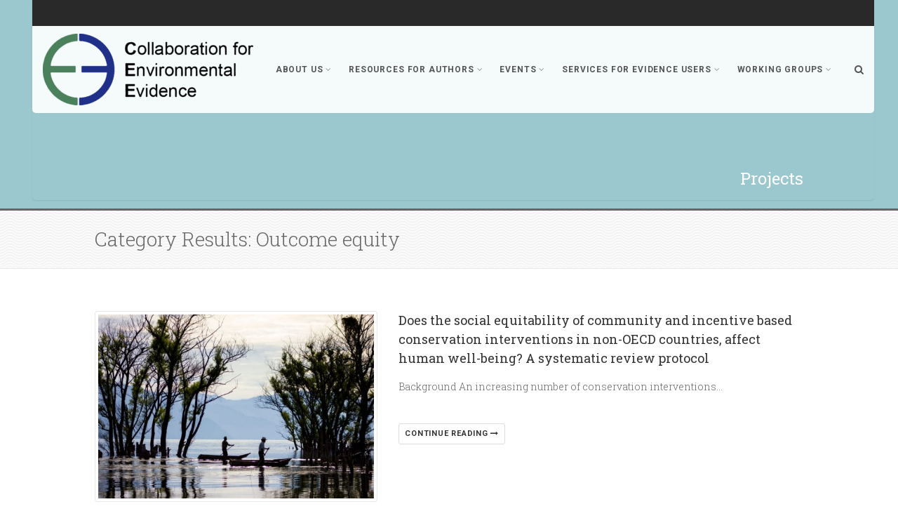

--- FILE ---
content_type: text/html; charset=UTF-8
request_url: https://environmentalevidence.org/project_keyword/outcome-equity/
body_size: 19548
content:

<!DOCTYPE html>
<!--// OPEN HTML //-->
<html lang="en-US" class="no-js">
    <head>
                <!--// SITE META //-->
        <meta charset="UTF-8">
        <!-- Mobile Specific Metas
        ================================================== -->
	            <meta name="viewport" content="width=device-width, user-scalable=no, initial-scale=1.0, minimum-scale=1.0, maximum-scale=1.0">
                <meta name="format-detection" content="telephone=no">
        <!--// PINGBACK & FAVICON //-->
        <link rel="pingback" href="https://environmentalevidence.org/xmlrpc.php" />
                	<link rel="shortcut icon" href="">        	<link rel="apple-touch-icon-precomposed" href="">        	<link rel="apple-touch-icon-precomposed" sizes="114x114" href="">        	<link rel="apple-touch-icon-precomposed" sizes="72x72" href="">        	<link rel="apple-touch-icon-precomposed" sizes="144x144" href="">                <title>Outcome equity &#8211; Environmental Evidence</title>
                        <script>
                            /* You can add more configuration options to webfontloader by previously defining the WebFontConfig with your options */
                            if ( typeof WebFontConfig === "undefined" ) {
                                WebFontConfig = new Object();
                            }
                            WebFontConfig['google'] = {families: ['Roboto+Slab:300,400', 'Roboto:400,700']};

                            (function() {
                                var wf = document.createElement( 'script' );
                                wf.src = 'https://ajax.googleapis.com/ajax/libs/webfont/1.5.3/webfont.js';
                                wf.type = 'text/javascript';
                                wf.async = 'true';
                                var s = document.getElementsByTagName( 'script' )[0];
                                s.parentNode.insertBefore( wf, s );
                            })();
                        </script>
                        <meta name='robots' content='max-image-preview:large' />
<link rel='dns-prefetch' href='//www.googletagmanager.com' />
<link rel="alternate" type="application/rss+xml" title="Environmental Evidence &raquo; Feed" href="https://environmentalevidence.org/feed/" />
<link rel="alternate" type="application/rss+xml" title="Environmental Evidence &raquo; Comments Feed" href="https://environmentalevidence.org/comments/feed/" />
<link rel="alternate" type="application/rss+xml" title="Environmental Evidence &raquo; Outcome equity Project Keyword Feed" href="https://environmentalevidence.org/project_keyword/outcome-equity/feed/" />
<style id='wp-img-auto-sizes-contain-inline-css' type='text/css'>
img:is([sizes=auto i],[sizes^="auto," i]){contain-intrinsic-size:3000px 1500px}
/*# sourceURL=wp-img-auto-sizes-contain-inline-css */
</style>
<link rel='stylesheet' id='cattopage_wud_site_style-css' href='https://environmentalevidence.org/wp-content/plugins/category-to-pages-wud/css/category-to-pages-wud.css' type='text/css' media='all' />
<style id='wp-emoji-styles-inline-css' type='text/css'>

	img.wp-smiley, img.emoji {
		display: inline !important;
		border: none !important;
		box-shadow: none !important;
		height: 1em !important;
		width: 1em !important;
		margin: 0 0.07em !important;
		vertical-align: -0.1em !important;
		background: none !important;
		padding: 0 !important;
	}
/*# sourceURL=wp-emoji-styles-inline-css */
</style>
<style id='wp-block-library-inline-css' type='text/css'>
:root{--wp-block-synced-color:#7a00df;--wp-block-synced-color--rgb:122,0,223;--wp-bound-block-color:var(--wp-block-synced-color);--wp-editor-canvas-background:#ddd;--wp-admin-theme-color:#007cba;--wp-admin-theme-color--rgb:0,124,186;--wp-admin-theme-color-darker-10:#006ba1;--wp-admin-theme-color-darker-10--rgb:0,107,160.5;--wp-admin-theme-color-darker-20:#005a87;--wp-admin-theme-color-darker-20--rgb:0,90,135;--wp-admin-border-width-focus:2px}@media (min-resolution:192dpi){:root{--wp-admin-border-width-focus:1.5px}}.wp-element-button{cursor:pointer}:root .has-very-light-gray-background-color{background-color:#eee}:root .has-very-dark-gray-background-color{background-color:#313131}:root .has-very-light-gray-color{color:#eee}:root .has-very-dark-gray-color{color:#313131}:root .has-vivid-green-cyan-to-vivid-cyan-blue-gradient-background{background:linear-gradient(135deg,#00d084,#0693e3)}:root .has-purple-crush-gradient-background{background:linear-gradient(135deg,#34e2e4,#4721fb 50%,#ab1dfe)}:root .has-hazy-dawn-gradient-background{background:linear-gradient(135deg,#faaca8,#dad0ec)}:root .has-subdued-olive-gradient-background{background:linear-gradient(135deg,#fafae1,#67a671)}:root .has-atomic-cream-gradient-background{background:linear-gradient(135deg,#fdd79a,#004a59)}:root .has-nightshade-gradient-background{background:linear-gradient(135deg,#330968,#31cdcf)}:root .has-midnight-gradient-background{background:linear-gradient(135deg,#020381,#2874fc)}:root{--wp--preset--font-size--normal:16px;--wp--preset--font-size--huge:42px}.has-regular-font-size{font-size:1em}.has-larger-font-size{font-size:2.625em}.has-normal-font-size{font-size:var(--wp--preset--font-size--normal)}.has-huge-font-size{font-size:var(--wp--preset--font-size--huge)}.has-text-align-center{text-align:center}.has-text-align-left{text-align:left}.has-text-align-right{text-align:right}.has-fit-text{white-space:nowrap!important}#end-resizable-editor-section{display:none}.aligncenter{clear:both}.items-justified-left{justify-content:flex-start}.items-justified-center{justify-content:center}.items-justified-right{justify-content:flex-end}.items-justified-space-between{justify-content:space-between}.screen-reader-text{border:0;clip-path:inset(50%);height:1px;margin:-1px;overflow:hidden;padding:0;position:absolute;width:1px;word-wrap:normal!important}.screen-reader-text:focus{background-color:#ddd;clip-path:none;color:#444;display:block;font-size:1em;height:auto;left:5px;line-height:normal;padding:15px 23px 14px;text-decoration:none;top:5px;width:auto;z-index:100000}html :where(.has-border-color){border-style:solid}html :where([style*=border-top-color]){border-top-style:solid}html :where([style*=border-right-color]){border-right-style:solid}html :where([style*=border-bottom-color]){border-bottom-style:solid}html :where([style*=border-left-color]){border-left-style:solid}html :where([style*=border-width]){border-style:solid}html :where([style*=border-top-width]){border-top-style:solid}html :where([style*=border-right-width]){border-right-style:solid}html :where([style*=border-bottom-width]){border-bottom-style:solid}html :where([style*=border-left-width]){border-left-style:solid}html :where(img[class*=wp-image-]){height:auto;max-width:100%}:where(figure){margin:0 0 1em}html :where(.is-position-sticky){--wp-admin--admin-bar--position-offset:var(--wp-admin--admin-bar--height,0px)}@media screen and (max-width:600px){html :where(.is-position-sticky){--wp-admin--admin-bar--position-offset:0px}}

/*# sourceURL=wp-block-library-inline-css */
</style><style id='global-styles-inline-css' type='text/css'>
:root{--wp--preset--aspect-ratio--square: 1;--wp--preset--aspect-ratio--4-3: 4/3;--wp--preset--aspect-ratio--3-4: 3/4;--wp--preset--aspect-ratio--3-2: 3/2;--wp--preset--aspect-ratio--2-3: 2/3;--wp--preset--aspect-ratio--16-9: 16/9;--wp--preset--aspect-ratio--9-16: 9/16;--wp--preset--color--black: #000000;--wp--preset--color--cyan-bluish-gray: #abb8c3;--wp--preset--color--white: #ffffff;--wp--preset--color--pale-pink: #f78da7;--wp--preset--color--vivid-red: #cf2e2e;--wp--preset--color--luminous-vivid-orange: #ff6900;--wp--preset--color--luminous-vivid-amber: #fcb900;--wp--preset--color--light-green-cyan: #7bdcb5;--wp--preset--color--vivid-green-cyan: #00d084;--wp--preset--color--pale-cyan-blue: #8ed1fc;--wp--preset--color--vivid-cyan-blue: #0693e3;--wp--preset--color--vivid-purple: #9b51e0;--wp--preset--gradient--vivid-cyan-blue-to-vivid-purple: linear-gradient(135deg,rgb(6,147,227) 0%,rgb(155,81,224) 100%);--wp--preset--gradient--light-green-cyan-to-vivid-green-cyan: linear-gradient(135deg,rgb(122,220,180) 0%,rgb(0,208,130) 100%);--wp--preset--gradient--luminous-vivid-amber-to-luminous-vivid-orange: linear-gradient(135deg,rgb(252,185,0) 0%,rgb(255,105,0) 100%);--wp--preset--gradient--luminous-vivid-orange-to-vivid-red: linear-gradient(135deg,rgb(255,105,0) 0%,rgb(207,46,46) 100%);--wp--preset--gradient--very-light-gray-to-cyan-bluish-gray: linear-gradient(135deg,rgb(238,238,238) 0%,rgb(169,184,195) 100%);--wp--preset--gradient--cool-to-warm-spectrum: linear-gradient(135deg,rgb(74,234,220) 0%,rgb(151,120,209) 20%,rgb(207,42,186) 40%,rgb(238,44,130) 60%,rgb(251,105,98) 80%,rgb(254,248,76) 100%);--wp--preset--gradient--blush-light-purple: linear-gradient(135deg,rgb(255,206,236) 0%,rgb(152,150,240) 100%);--wp--preset--gradient--blush-bordeaux: linear-gradient(135deg,rgb(254,205,165) 0%,rgb(254,45,45) 50%,rgb(107,0,62) 100%);--wp--preset--gradient--luminous-dusk: linear-gradient(135deg,rgb(255,203,112) 0%,rgb(199,81,192) 50%,rgb(65,88,208) 100%);--wp--preset--gradient--pale-ocean: linear-gradient(135deg,rgb(255,245,203) 0%,rgb(182,227,212) 50%,rgb(51,167,181) 100%);--wp--preset--gradient--electric-grass: linear-gradient(135deg,rgb(202,248,128) 0%,rgb(113,206,126) 100%);--wp--preset--gradient--midnight: linear-gradient(135deg,rgb(2,3,129) 0%,rgb(40,116,252) 100%);--wp--preset--font-size--small: 13px;--wp--preset--font-size--medium: 20px;--wp--preset--font-size--large: 36px;--wp--preset--font-size--x-large: 42px;--wp--preset--spacing--20: 0.44rem;--wp--preset--spacing--30: 0.67rem;--wp--preset--spacing--40: 1rem;--wp--preset--spacing--50: 1.5rem;--wp--preset--spacing--60: 2.25rem;--wp--preset--spacing--70: 3.38rem;--wp--preset--spacing--80: 5.06rem;--wp--preset--shadow--natural: 6px 6px 9px rgba(0, 0, 0, 0.2);--wp--preset--shadow--deep: 12px 12px 50px rgba(0, 0, 0, 0.4);--wp--preset--shadow--sharp: 6px 6px 0px rgba(0, 0, 0, 0.2);--wp--preset--shadow--outlined: 6px 6px 0px -3px rgb(255, 255, 255), 6px 6px rgb(0, 0, 0);--wp--preset--shadow--crisp: 6px 6px 0px rgb(0, 0, 0);}:where(.is-layout-flex){gap: 0.5em;}:where(.is-layout-grid){gap: 0.5em;}body .is-layout-flex{display: flex;}.is-layout-flex{flex-wrap: wrap;align-items: center;}.is-layout-flex > :is(*, div){margin: 0;}body .is-layout-grid{display: grid;}.is-layout-grid > :is(*, div){margin: 0;}:where(.wp-block-columns.is-layout-flex){gap: 2em;}:where(.wp-block-columns.is-layout-grid){gap: 2em;}:where(.wp-block-post-template.is-layout-flex){gap: 1.25em;}:where(.wp-block-post-template.is-layout-grid){gap: 1.25em;}.has-black-color{color: var(--wp--preset--color--black) !important;}.has-cyan-bluish-gray-color{color: var(--wp--preset--color--cyan-bluish-gray) !important;}.has-white-color{color: var(--wp--preset--color--white) !important;}.has-pale-pink-color{color: var(--wp--preset--color--pale-pink) !important;}.has-vivid-red-color{color: var(--wp--preset--color--vivid-red) !important;}.has-luminous-vivid-orange-color{color: var(--wp--preset--color--luminous-vivid-orange) !important;}.has-luminous-vivid-amber-color{color: var(--wp--preset--color--luminous-vivid-amber) !important;}.has-light-green-cyan-color{color: var(--wp--preset--color--light-green-cyan) !important;}.has-vivid-green-cyan-color{color: var(--wp--preset--color--vivid-green-cyan) !important;}.has-pale-cyan-blue-color{color: var(--wp--preset--color--pale-cyan-blue) !important;}.has-vivid-cyan-blue-color{color: var(--wp--preset--color--vivid-cyan-blue) !important;}.has-vivid-purple-color{color: var(--wp--preset--color--vivid-purple) !important;}.has-black-background-color{background-color: var(--wp--preset--color--black) !important;}.has-cyan-bluish-gray-background-color{background-color: var(--wp--preset--color--cyan-bluish-gray) !important;}.has-white-background-color{background-color: var(--wp--preset--color--white) !important;}.has-pale-pink-background-color{background-color: var(--wp--preset--color--pale-pink) !important;}.has-vivid-red-background-color{background-color: var(--wp--preset--color--vivid-red) !important;}.has-luminous-vivid-orange-background-color{background-color: var(--wp--preset--color--luminous-vivid-orange) !important;}.has-luminous-vivid-amber-background-color{background-color: var(--wp--preset--color--luminous-vivid-amber) !important;}.has-light-green-cyan-background-color{background-color: var(--wp--preset--color--light-green-cyan) !important;}.has-vivid-green-cyan-background-color{background-color: var(--wp--preset--color--vivid-green-cyan) !important;}.has-pale-cyan-blue-background-color{background-color: var(--wp--preset--color--pale-cyan-blue) !important;}.has-vivid-cyan-blue-background-color{background-color: var(--wp--preset--color--vivid-cyan-blue) !important;}.has-vivid-purple-background-color{background-color: var(--wp--preset--color--vivid-purple) !important;}.has-black-border-color{border-color: var(--wp--preset--color--black) !important;}.has-cyan-bluish-gray-border-color{border-color: var(--wp--preset--color--cyan-bluish-gray) !important;}.has-white-border-color{border-color: var(--wp--preset--color--white) !important;}.has-pale-pink-border-color{border-color: var(--wp--preset--color--pale-pink) !important;}.has-vivid-red-border-color{border-color: var(--wp--preset--color--vivid-red) !important;}.has-luminous-vivid-orange-border-color{border-color: var(--wp--preset--color--luminous-vivid-orange) !important;}.has-luminous-vivid-amber-border-color{border-color: var(--wp--preset--color--luminous-vivid-amber) !important;}.has-light-green-cyan-border-color{border-color: var(--wp--preset--color--light-green-cyan) !important;}.has-vivid-green-cyan-border-color{border-color: var(--wp--preset--color--vivid-green-cyan) !important;}.has-pale-cyan-blue-border-color{border-color: var(--wp--preset--color--pale-cyan-blue) !important;}.has-vivid-cyan-blue-border-color{border-color: var(--wp--preset--color--vivid-cyan-blue) !important;}.has-vivid-purple-border-color{border-color: var(--wp--preset--color--vivid-purple) !important;}.has-vivid-cyan-blue-to-vivid-purple-gradient-background{background: var(--wp--preset--gradient--vivid-cyan-blue-to-vivid-purple) !important;}.has-light-green-cyan-to-vivid-green-cyan-gradient-background{background: var(--wp--preset--gradient--light-green-cyan-to-vivid-green-cyan) !important;}.has-luminous-vivid-amber-to-luminous-vivid-orange-gradient-background{background: var(--wp--preset--gradient--luminous-vivid-amber-to-luminous-vivid-orange) !important;}.has-luminous-vivid-orange-to-vivid-red-gradient-background{background: var(--wp--preset--gradient--luminous-vivid-orange-to-vivid-red) !important;}.has-very-light-gray-to-cyan-bluish-gray-gradient-background{background: var(--wp--preset--gradient--very-light-gray-to-cyan-bluish-gray) !important;}.has-cool-to-warm-spectrum-gradient-background{background: var(--wp--preset--gradient--cool-to-warm-spectrum) !important;}.has-blush-light-purple-gradient-background{background: var(--wp--preset--gradient--blush-light-purple) !important;}.has-blush-bordeaux-gradient-background{background: var(--wp--preset--gradient--blush-bordeaux) !important;}.has-luminous-dusk-gradient-background{background: var(--wp--preset--gradient--luminous-dusk) !important;}.has-pale-ocean-gradient-background{background: var(--wp--preset--gradient--pale-ocean) !important;}.has-electric-grass-gradient-background{background: var(--wp--preset--gradient--electric-grass) !important;}.has-midnight-gradient-background{background: var(--wp--preset--gradient--midnight) !important;}.has-small-font-size{font-size: var(--wp--preset--font-size--small) !important;}.has-medium-font-size{font-size: var(--wp--preset--font-size--medium) !important;}.has-large-font-size{font-size: var(--wp--preset--font-size--large) !important;}.has-x-large-font-size{font-size: var(--wp--preset--font-size--x-large) !important;}
/*# sourceURL=global-styles-inline-css */
</style>

<style id='classic-theme-styles-inline-css' type='text/css'>
/*! This file is auto-generated */
.wp-block-button__link{color:#fff;background-color:#32373c;border-radius:9999px;box-shadow:none;text-decoration:none;padding:calc(.667em + 2px) calc(1.333em + 2px);font-size:1.125em}.wp-block-file__button{background:#32373c;color:#fff;text-decoration:none}
/*# sourceURL=/wp-includes/css/classic-themes.min.css */
</style>
<link rel='stylesheet' id='contact-form-7-css' href='https://environmentalevidence.org/wp-content/plugins/contact-form-7/includes/css/styles.css?ver=6.1' type='text/css' media='all' />
<link rel='stylesheet' id='kotwSetup-front-css' href='https://environmentalevidence.org/wp-content/plugins/kotw-setup/front/sass/front.css?ver=1769030823' type='text/css' media='all' />
<link rel='stylesheet' id='rs-plugin-settings-css' href='https://environmentalevidence.org/wp-content/plugins/revslider/public/assets/css/rs6.css?ver=6.1.5' type='text/css' media='all' />
<style id='rs-plugin-settings-inline-css' type='text/css'>
#rs-demo-id {}
/*# sourceURL=rs-plugin-settings-inline-css */
</style>
<link rel='stylesheet' id='sow-social-media-buttons-atom-b8eedfcba71c-css' href='https://environmentalevidence.org/wp-content/uploads/siteorigin-widgets/sow-social-media-buttons-atom-b8eedfcba71c.css?ver=bf123728aeaf3f3de795de3f552d1eb7' type='text/css' media='all' />
<link rel='stylesheet' id='wp-pagenavi-css' href='https://environmentalevidence.org/wp-content/plugins/wp-pagenavi/pagenavi-css.css?ver=2.70' type='text/css' media='all' />
<link rel='stylesheet' id='tablepress-default-css' href='https://environmentalevidence.org/wp-content/plugins/tablepress/css/build/default.css?ver=3.2.1' type='text/css' media='all' />
<link rel='stylesheet' id='imic_bootstrap-css' href='https://environmentalevidence.org/wp-content/themes/Gaea/assets/css/bootstrap.css?ver=2.7' type='text/css' media='all' />
<link rel='stylesheet' id='imic_bootstrap_theme-css' href='https://environmentalevidence.org/wp-content/themes/Gaea/assets/css/bootstrap-theme.css?ver=2.7' type='text/css' media='all' />
<link rel='stylesheet' id='imic_animations-css' href='https://environmentalevidence.org/wp-content/themes/Gaea/assets/css/animations.css?ver=2.7' type='text/css' media='all' />
<link rel='stylesheet' id='imic_fontawesome-css' href='https://environmentalevidence.org/wp-content/themes/Gaea/assets/css/font-awesome.min.css?ver=2.7' type='text/css' media='all' />
<link rel='stylesheet' id='imic_main-css' href='https://environmentalevidence.org/wp-content/themes/Gaea/style.css?ver=2.7' type='text/css' media='all' />
<link rel='stylesheet' id='imic_prettyPhoto-css' href='https://environmentalevidence.org/wp-content/themes/Gaea/assets/vendor/prettyphoto/css/prettyPhoto.css?ver=2.7' type='text/css' media='all' />
<link rel='stylesheet' id='imic_magnific_popup-css' href='https://environmentalevidence.org/wp-content/themes/Gaea/assets/vendor/magnific-popup/magnific-popup.css?ver=2.7' type='text/css' media='all' />
<link rel='stylesheet' id='imic_colors-css' href='https://environmentalevidence.org/wp-content/themes/Gaea/assets/colors/color1.css?ver=2.7' type='text/css' media='all' />
<script type="text/javascript" src="https://environmentalevidence.org/wp-includes/js/jquery/jquery.js" id="jquery-js"></script>
<script type="text/javascript" id="ajax-login-script-js-extra">
/* <![CDATA[ */
var ajax_login_object = {"ajaxurl":"https://environmentalevidence.org/wp-admin/admin-ajax.php","loadingmessage":"Sending user info, please wait..."};
//# sourceURL=ajax-login-script-js-extra
/* ]]> */
</script>
<script type="text/javascript" src="https://environmentalevidence.org/wp-content/themes/Gaea/assets/js/ajax-login-script.js?ver=bf123728aeaf3f3de795de3f552d1eb7" id="ajax-login-script-js"></script>
<script type="text/javascript" src="https://environmentalevidence.org/wp-content/plugins/revslider/public/assets/js/revolution.tools.min.js?ver=6.0" id="tp-tools-js"></script>
<script type="text/javascript" src="https://environmentalevidence.org/wp-content/plugins/revslider/public/assets/js/rs6.min.js?ver=6.1.5" id="revmin-js"></script>
<script type="text/javascript" src="https://environmentalevidence.org/wp-content/themes/Gaea/assets/vendor/fullcalendar/lib/moment.min.js?ver=2.7" id="imic_calender_updated-js"></script>
<script type="text/javascript" src="https://environmentalevidence.org/wp-content/themes/Gaea/assets/js/modernizr.js?ver=2.7" id="imic_jquery_modernizr-js"></script>

<!-- Google tag (gtag.js) snippet added by Site Kit -->
<!-- Google Analytics snippet added by Site Kit -->
<script type="text/javascript" src="https://www.googletagmanager.com/gtag/js?id=GT-5DC8XL5X" id="google_gtagjs-js" async></script>
<script type="text/javascript" id="google_gtagjs-js-after">
/* <![CDATA[ */
window.dataLayer = window.dataLayer || [];function gtag(){dataLayer.push(arguments);}
gtag("set","linker",{"domains":["environmentalevidence.org"]});
gtag("js", new Date());
gtag("set", "developer_id.dZTNiMT", true);
gtag("config", "GT-5DC8XL5X");
 window._googlesitekit = window._googlesitekit || {}; window._googlesitekit.throttledEvents = []; window._googlesitekit.gtagEvent = (name, data) => { var key = JSON.stringify( { name, data } ); if ( !! window._googlesitekit.throttledEvents[ key ] ) { return; } window._googlesitekit.throttledEvents[ key ] = true; setTimeout( () => { delete window._googlesitekit.throttledEvents[ key ]; }, 5 ); gtag( "event", name, { ...data, event_source: "site-kit" } ); }; 
//# sourceURL=google_gtagjs-js-after
/* ]]> */
</script>
<link rel="https://api.w.org/" href="https://environmentalevidence.org/wp-json/" /><link rel="EditURI" type="application/rsd+xml" title="RSD" href="https://environmentalevidence.org/xmlrpc.php?rsd" />
<meta name="generator" content="Site Kit by Google 1.158.0" /><style type="text/css">
.header-v1 h1.logo img, .header-v1 h1.logo a, .header-v2 h1.logo img, .header-v2 h1.logo a{height:102px;}
		.header-v1 .lower-header.sticky-header, .header-v2 .lower-header.sticky-header{height:60px;}
		.header-v1 .lower-header.sticky-header h1.logo img, .header-v1 .lower-header.sticky-header h1.logo a, .header-v2 .lower-header.sticky-header h1.logo img, .header-v2 .lower-header.sticky-header h1.logo a{height:38px;}
		.header-v1 .main-navigation > ul > li > a, .header-v2 .main-navigation > ul > li > a, #menu-toggle{line-height:124px;}
		.header-v1 .sticky-header .main-navigation > ul > li > a, .header-v2 .sticky-header .main-navigation > ul > li > a, .header-v1 .sticky-header #menu-toggle{line-height:60px;}
		.header-v1 .search-module-opened, .header-v1 .cart-module-opened, .header-v2 .search-module-opened, .header-v2 .cart-module-opened{top:124px;}
		.header-v1 .sticky-header .search-module-opened, .header-v1 .sticky-header .cart-module-opened, .header-v2 .sticky-header .search-module-opened, .header-v2 .sticky-header .cart-module-opened{top:60px;}
		.header-v1 .search-module-trigger, .header-v1 .cart-module-trigger, .header-v2 .search-module-trigger, .header-v2 .cart-module-trigger{line-height:124px;}
		.header-v1 .sticky-header .search-module-trigger, .header-v1 .sticky-header .cart-module-trigger, .header-v2 .sticky-header .search-module-trigger, .header-v2 .sticky-header .cart-module-trigger{line-height:60px;}
		.header-v1 .main-navigation > ul > li ul, .header-v2 .main-navigation > ul > li ul{top:124px;}
		.header-v1 .sticky-header .main-navigation > ul > li ul, .header-v2 .sticky-header .main-navigation > ul > li ul{top:60px;}
		@media only screen and (max-width: 992px) {.main-navigation{top:124px;}}
		
		@media (min-width:1200px){.container{width:1040px}}body.boxed .body{max-width:1080px;}@media (min-width: 1200px) {body.boxed .body .site-header, body.boxed .body .main-menu-wrapper, body.boxed .is-sticky .full-width-menu{width:1080px;}}.site-header{width:1080px;margin-left:-540px;}.content{min-height:400px}.main-navigation > ul > li ul{border-radius:0 0 4px 4px;}.main-navigation > ul > li > ul li ul{border-radius:4px;}.top-header, .counter{height:37px;}.top-header a, .top-menu li a, .upcoming-event-bar, .upcoming-event-bar h4{line-height:37px;}.top-header .social-links li, .header-v3 .lower-header .social-links li{font-size:18px;}@media only screen and (max-width: 992px) and (min-width: 767px) {.header-v1 .lower-header, .header-v2 .lower-header{position:absolute!important;}.full-width-menu{position:relative!important;}}@media only screen and (max-width: 767px) {.header-v1 .lower-header, .header-v2 .lower-header{position:absolute!important;}.full-width-menu{position:relative!important;}}.site-header, .lower-header{border-radius:0 0 5px 5px;}
.full-width-menu .main-navigation > ul > li ul:before, .full-width-menu .main-navigation > ul > li.megamenu > ul:before{border-bottom-color:#ffffff;}
.full-width-menu .main-navigation > ul > li ul li ul:before{border-right-color:#ffffff;}
@media only screen and (max-width: 992px) {.main-navigation > ul > li > a, .main-navigation > ul > li > ul li > a{border-bottom:0px solid ;}}
@media only screen and (max-width: 992px) {.full-width-menu .main-navigation > ul > li > a, .full-width-menu .main-navigation > ul > li > ul li > a{border-bottom:0px solid ;}}
@media only screen and (max-width: 992px) {.main-navigation > ul > li > a, .main-navigation > ul > li > ul li > a{padding-top:10px!important;}}
@media only screen and (max-width: 992px) {.main-navigation > ul > li > a, .main-navigation > ul > li > ul li > a{padding-right:20px!important;}}
@media only screen and (max-width: 992px) {.main-navigation > ul > li > a, .main-navigation > ul > li > ul li > a{padding-bottom:10px!important;}}
@media only screen and (max-width: 992px) {.main-navigation > ul > li > a, .main-navigation > ul > li > ul li > a{padding-left:20px!important;}}
@media only screen and (max-width: 992px) {.main-navigation > ul > li > a, .main-navigation > ul > li > ul li > a, .main-navigation .megamenu-container .megamenu-sub-title{text-align:left!important;}}
/*========== User Custom CSS Styles ==========*/
.container.for-navi {
	width: 1200px;
}

.site-header {
    width: 1200px;
    margin-left: -594px;
    margin-right: auto;
}

table {
    border : 1px solid;
}
td {
    border : 1px solid;
    padding:5px;
}
.header-v1 h1.logo img, .header-v1 h1.logo a, .header-v2 h1.logo img, .header-v2 h1.logo a {
    height: auto;
}
.header-v1 .lower-header.sticky-header h1.logo img, .header-v1 .lower-header.sticky-header h1.logo a, .header-v2 .lower-header.sticky-header h1.logo img, .header-v2 .lower-header.sticky-header h1.logo a {
    height: 38px;
    width: auto;
}

@media only screen and (max-width: 992px) {
    .site-header .lower-header .container.for-navi .main-navigation{
        display: none;
    }
     .site-header .lower-header .container.for-navi #menu-toggle{
        float: none;
        position: relative;
        left: 10%;
    } 
    
    .logged-in.admin-bar .site-header{
		top: 0 !important;
		position: relative;
	}
}

@media only screen and (max-width: 786px) {
    rs-module-wrap {
        height: 300px !important;
    }
    rs-module {
        height: 100% !important;
    }
}

.page-id-6932 #undefined-sticky-wrapper{
    
height:0px !important;
    
}</style>
<style type="text/css">.recentcomments a{display:inline !important;padding:0 !important;margin:0 !important;}</style><meta name="generator" content="Powered by Slider Revolution 6.1.5 - responsive, Mobile-Friendly Slider Plugin for WordPress with comfortable drag and drop interface." />
<script type="text/javascript">function setREVStartSize(t){try{var h,e=document.getElementById(t.c).parentNode.offsetWidth;if(e=0===e||isNaN(e)?window.innerWidth:e,t.tabw=void 0===t.tabw?0:parseInt(t.tabw),t.thumbw=void 0===t.thumbw?0:parseInt(t.thumbw),t.tabh=void 0===t.tabh?0:parseInt(t.tabh),t.thumbh=void 0===t.thumbh?0:parseInt(t.thumbh),t.tabhide=void 0===t.tabhide?0:parseInt(t.tabhide),t.thumbhide=void 0===t.thumbhide?0:parseInt(t.thumbhide),t.mh=void 0===t.mh||""==t.mh||"auto"===t.mh?0:parseInt(t.mh,0),"fullscreen"===t.layout||"fullscreen"===t.l)h=Math.max(t.mh,window.innerHeight);else{for(var i in t.gw=Array.isArray(t.gw)?t.gw:[t.gw],t.rl)void 0!==t.gw[i]&&0!==t.gw[i]||(t.gw[i]=t.gw[i-1]);for(var i in t.gh=void 0===t.el||""===t.el||Array.isArray(t.el)&&0==t.el.length?t.gh:t.el,t.gh=Array.isArray(t.gh)?t.gh:[t.gh],t.rl)void 0!==t.gh[i]&&0!==t.gh[i]||(t.gh[i]=t.gh[i-1]);var r,a=new Array(t.rl.length),n=0;for(var i in t.tabw=t.tabhide>=e?0:t.tabw,t.thumbw=t.thumbhide>=e?0:t.thumbw,t.tabh=t.tabhide>=e?0:t.tabh,t.thumbh=t.thumbhide>=e?0:t.thumbh,t.rl)a[i]=t.rl[i]<window.innerWidth?0:t.rl[i];for(var i in r=a[0],a)r>a[i]&&0<a[i]&&(r=a[i],n=i);var d=e>t.gw[n]+t.tabw+t.thumbw?1:(e-(t.tabw+t.thumbw))/t.gw[n];h=t.gh[n]*d+(t.tabh+t.thumbh)}void 0===window.rs_init_css&&(window.rs_init_css=document.head.appendChild(document.createElement("style"))),document.getElementById(t.c).height=h,window.rs_init_css.innerHTML+="#"+t.c+"_wrapper { height: "+h+"px }"}catch(t){console.log("Failure at Presize of Slider:"+t)}};</script>
		<style type="text/css" id="wp-custom-css">
			html, body {
  height: 100%;
  overflow-x: hidden;
}
.container.for-navi {
	width: 1200px;
}

.site-header {
    width: 1200px;
    margin-left: -594px;
    margin-right: auto;
}

.breadcrumb {
	display: none !important;
}
.upcoming-events .event-excerpt, .widget_team_project>ul>li .people-info, .widget_gaea_team_project>ul>li .people-info {
	min-height: 20px;
}

.top-header-left {
	display:none;
}

.upcoming-events .event-excerpt, .widget_team_project>ul>li .people-info, .widget_gaea_team_project>ul>li .people-info {
	padding: 0;
}
.sidebar .widget li, .site-footer .widget li, .widget_custom_category ul li, .widget_gaea_custom_category ul li {
	padding: 0;
}



@media(max-width:768px){
.main-navigation > ul > li > ul li > a{
    color:#555 !important;
}
	
	#customsearchsubmit{
		margin-top:10px;
	}
	
	.card-columns{
		column-count:2;
	}
	.card-columns img{
		height: 120px;
    width: 100%;
	}
	
	/* Safari */
@media not all and (min-resolution:.001dpcm)
{ @supports (-webkit-appearance:none) {

   .hero-slider{
		margin-top:126px;
	}
	}
	.site-header .lower-header .container.for-navi #menu-toggle{
		    float: right !important;
    left: -5% !important;
	}
	.container.for-navi{
		width:auto !important;
	}
	}
}

.page-header{
		height:300px !important;
	}
	.page-header h2{
				padding-top:235px !important;
	}
@media(max-width:320px){
	.card .continue-reading-link{
	    margin-left: -14px;
	font-size:9px;
}
	}

rs-layer{
	line-height:45px !important
		;
}

@media(max-width:768px){
	.rev-btn{
	    margin-top: 15px !important;
    font-size: 10px !important;
    padding: 10px !important;
    margin-left: 21px !important;
}
	.zeus.tparrows{
	display:none !important;
	}
	rs-mask-wrap{
		top:-10px !important;
	}
}
@media(max-width:768px){
	#rev_slider_4_1_wrapper .metis .tp-bullet-title{
		font-size:11px !important;
		padding:0px 10px !important;
	}
	.container.for-navi .search-module{
		display:none !important;
	}
}
.page-header .col-md-6.col-sm-6.col-xs-12{
	width:70%;
	float:right;
}

.page-id-1093 #tag_cloud-2, .page-id-171 #tag_cloud-2, .page-id-169 #tag_cloud-2, .page-id-3492 #tag_cloud-2, .page-id-129 #tag_cloud-2{
	display:none;
}

.single-project .right-sidebar{
	display:flex;
	flex-direction:column-reverse;
}

.widget.sidebar-widget.widget_document_links{
	margin-bottom:40px !important;
}
.review_year{
	font-weight: 500;
    color: black;
    font-size: 15px;
}

/* 
.grid:after {
  content: '';
  display: block;
  clear: both;
}

.grid-item {
  width: 160px;
  height: 120px;
  float: left;
  background: #00997B;
  border: 1px solid #333;
  border-color: hsla(0, 0%, 0%, 0.5);
  border-radius: 5px;
  margin-bottom: 20px;
}

.projects_grid_completed_reviews .col-sm-4{
	    width: 32.33333333% !important;
    margin-bottom: 30px;
    box-shadow: 0 0 2px 0 rgb(0 0 0 / 20%);
	padding:0px;
}
.projects_grid_completed_reviews .col-sm-4 .card-body{
padding:15px !important;
}
.projects_grid_completed_reviews .col-sm-4 .card-img-top{
width:90%;
	
} */



.masonry {
 display: grid;
  grid-gap: 2em;
  grid-template-columns: repeat( auto-fill, minmax( 200px, auto ) );
  grid-auto-rows: auto;
}
.masonry .grid {
  display: inline-block;
  margin-bottom: 16px;
  position: relative;
}
.masonry .grid:before {
  border-radius: 5px;
  content: "";
  position: absolute;
  top: 0;
  right: 0;
  bottom: 0;
  left: 0;
}

.masonry .grid{
    box-shadow: 0 0 2px 0 rgb(0 0 0 / 20%);
    margin-bottom: 1.25rem;
}
.masonry .grid .card-body{
	padding:15px;
}


.mt-auto {
  margin-top: auto;
}

#panel-6923-1-0-0 .wp-caption{
	margin:0px auto !important;
}

.page-template-default.page.page-id-6932 .main .container{
	width:100%;
}
.page-template-default.page.page-id-6932 #about_ceesat_criteria{
	width:50%;
	margin:0px auto;
}
.tagcloud a{
	font-size:10.24pt !important;
}
.page-id-6911 .share-bar{
	position:absolute;
	bottom:-130%;
}

.publication-year-reviews{
    font-weight: 600;
    color: black;	
}
.review_id_review{
	font-size: 16px;
    color: black;
    font-weight: 500;
}		</style>
		<style type="text/css" title="dynamic-css" class="options-output">.content{background-color:#ffffff;}.content{padding-top:50px;padding-bottom:50px;}.lower-header{background-color:rgba(255,255,255,0.9);}.is-sticky .lower-header{background-color:rgba(255,255,255,0.9);}.top-header{background-color:#292929;}.top-header-left, .top-custom-text, .upcoming-event-bar h4,.timer-col #days, .timer-col #hours, .timer-col #minutes, .timer-col #seconds{opacity: 1;visibility: visible;-webkit-transition: opacity 0.24s ease-in-out;-moz-transition: opacity 0.24s ease-in-out;transition: opacity 0.24s ease-in-out;}.wf-loading .top-header-left, .top-custom-text, .upcoming-event-bar h4,.timer-col #days, .timer-col #hours, .timer-col #minutes, .timer-col #seconds,{opacity: 0;}.ie.wf-loading .top-header-left, .top-custom-text, .upcoming-event-bar h4,.timer-col #days, .timer-col #hours, .timer-col #minutes, .timer-col #seconds,{visibility: hidden;}.counter .timer-col, .upcoming-event-bar h4{border-right:1px solid #3D474C;}.page-header{border-bottom:3px solid ;}.page-header h2{opacity: 1;visibility: visible;-webkit-transition: opacity 0.24s ease-in-out;-moz-transition: opacity 0.24s ease-in-out;transition: opacity 0.24s ease-in-out;}.wf-loading .page-header h2,{opacity: 0;}.ie.wf-loading .page-header h2,{visibility: hidden;}.main-navigation > ul > li > ul li > a{border-bottom:0px solid ;}.main-navigation > ul > li > ul li > a{padding-top:10px;padding-right:20px;padding-bottom:10px;padding-left:20px;}.main-navigation .megamenu-container{padding-top:25px;padding-right:25px;padding-bottom:25px;padding-left:25px;}.main-navigation .megamenu-container .megamenu-sub-title{opacity: 1;visibility: visible;-webkit-transition: opacity 0.24s ease-in-out;-moz-transition: opacity 0.24s ease-in-out;transition: opacity 0.24s ease-in-out;}.wf-loading .main-navigation .megamenu-container .megamenu-sub-title,{opacity: 0;}.ie.wf-loading .main-navigation .megamenu-container .megamenu-sub-title,{visibility: hidden;}.main-navigation .megamenu-container .megamenu-sub-title{border-bottom:0px solid ;}.main-navigation .megamenu-container{text-transform:none;font-weight:400;font-style:normal;opacity: 1;visibility: visible;-webkit-transition: opacity 0.24s ease-in-out;-moz-transition: opacity 0.24s ease-in-out;transition: opacity 0.24s ease-in-out;}.wf-loading .main-navigation .megamenu-container,{opacity: 0;}.ie.wf-loading .main-navigation .megamenu-container,{visibility: hidden;}#menu-toggle{color:#555555;font-size:20px;opacity: 1;visibility: visible;-webkit-transition: opacity 0.24s ease-in-out;-moz-transition: opacity 0.24s ease-in-out;transition: opacity 0.24s ease-in-out;}.wf-loading #menu-toggle,{opacity: 0;}.ie.wf-loading #menu-toggle,{visibility: hidden;}.secondary-bar{padding-top:20px;padding-bottom:20px;}.secondary-bar span.big{opacity: 1;visibility: visible;-webkit-transition: opacity 0.24s ease-in-out;-moz-transition: opacity 0.24s ease-in-out;transition: opacity 0.24s ease-in-out;}.wf-loading .secondary-bar span.big,{opacity: 0;}.ie.wf-loading .secondary-bar span.big,{visibility: hidden;}.site-top-footer{padding-top:40px;padding-bottom:40px;}.site-top-footer{border-top:0px solid ;}.footer-widget .widgettitle{opacity: 1;visibility: visible;-webkit-transition: opacity 0.24s ease-in-out;-moz-transition: opacity 0.24s ease-in-out;transition: opacity 0.24s ease-in-out;}.wf-loading .footer-widget .widgettitle,{opacity: 0;}.ie.wf-loading .footer-widget .widgettitle,{visibility: hidden;}.site-top-footer{opacity: 1;visibility: visible;-webkit-transition: opacity 0.24s ease-in-out;-moz-transition: opacity 0.24s ease-in-out;transition: opacity 0.24s ease-in-out;}.wf-loading .site-top-footer,{opacity: 0;}.ie.wf-loading .site-top-footer,{visibility: hidden;}.site-bottom-footer{padding-top:20px;padding-bottom:20px;}.site-bottom-footer{border-top:0px solid ;}.site-bottom-footer{opacity: 1;visibility: visible;-webkit-transition: opacity 0.24s ease-in-out;-moz-transition: opacity 0.24s ease-in-out;transition: opacity 0.24s ease-in-out;}.wf-loading .site-bottom-footer,{opacity: 0;}.ie.wf-loading .site-bottom-footer,{visibility: hidden;}.share-buttons .share-title{line-height:30px;opacity: 1;visibility: visible;-webkit-transition: opacity 0.24s ease-in-out;-moz-transition: opacity 0.24s ease-in-out;transition: opacity 0.24s ease-in-out;}.wf-loading .share-buttons .share-title,{opacity: 0;}.ie.wf-loading .share-buttons .share-title,{visibility: hidden;}.share-buttons > li > a{height:28px;width:28px;}.share-buttons > li > a{line-height:28px;font-size:14px;opacity: 1;visibility: visible;-webkit-transition: opacity 0.24s ease-in-out;-moz-transition: opacity 0.24s ease-in-out;transition: opacity 0.24s ease-in-out;}.wf-loading .share-buttons > li > a,{opacity: 0;}.ie.wf-loading .share-buttons > li > a,{visibility: hidden;}body{font-family:"Roboto Slab";font-weight:300;font-style:normal;opacity: 1;visibility: visible;-webkit-transition: opacity 0.24s ease-in-out;-moz-transition: opacity 0.24s ease-in-out;transition: opacity 0.24s ease-in-out;}.wf-loading body,{opacity: 0;}.ie.wf-loading body,{visibility: hidden;}h1, h2, h3, h4, h5, h6, .fact{font-family:"Roboto Slab";font-weight:400;font-style:normal;opacity: 1;visibility: visible;-webkit-transition: opacity 0.24s ease-in-out;-moz-transition: opacity 0.24s ease-in-out;transition: opacity 0.24s ease-in-out;}.wf-loading h1, h2, h3, h4, h5, h6, .fact,{opacity: 0;}.ie.wf-loading h1, h2, h3, h4, h5, h6, .fact,{visibility: hidden;}h2 small, p.lead, .event-ticket .event-location, .label, .titleb, .meta-data, .basic-link, .cart-module-items, .upcoming-events .event-date, .upcoming-events-footer a, .project-overlay, .page-header .breadcrumb, .single-event-info .day, .single-event-info .time, .projects-grid .project-cat, .gallery-grid .gallery-cat, .widget_twitter_feeds li span.date, .number-block, .tp-caption .h1, .tp-caption .h2, .tp-caption .h4{font-family:Roboto;font-weight:400;font-style:normal;opacity: 1;visibility: visible;-webkit-transition: opacity 0.24s ease-in-out;-moz-transition: opacity 0.24s ease-in-out;transition: opacity 0.24s ease-in-out;}.wf-loading h2 small, p.lead, .event-ticket .event-location, .label, .titleb, .meta-data, .basic-link, .cart-module-items, .upcoming-events .event-date, .upcoming-events-footer a, .project-overlay, .page-header .breadcrumb, .single-event-info .day, .single-event-info .time, .projects-grid .project-cat, .gallery-grid .gallery-cat, .widget_twitter_feeds li span.date, .number-block, .tp-caption .h1, .tp-caption .h2, .tp-caption .h4,{opacity: 0;}.ie.wf-loading h2 small, p.lead, .event-ticket .event-location, .label, .titleb, .meta-data, .basic-link, .cart-module-items, .upcoming-events .event-date, .upcoming-events-footer a, .project-overlay, .page-header .breadcrumb, .single-event-info .day, .single-event-info .time, .projects-grid .project-cat, .gallery-grid .gallery-cat, .widget_twitter_feeds li span.date, .number-block, .tp-caption .h1, .tp-caption .h2, .tp-caption .h4,{visibility: hidden;}h4{font-family:Roboto;font-weight:normal;font-style:normal;opacity: 1;visibility: visible;-webkit-transition: opacity 0.24s ease-in-out;-moz-transition: opacity 0.24s ease-in-out;transition: opacity 0.24s ease-in-out;}.wf-loading h4,{opacity: 0;}.ie.wf-loading h4,{visibility: hidden;}.main-navigation > ul > li, .top-menu li{font-family:Roboto;font-weight:700;font-style:normal;opacity: 1;visibility: visible;-webkit-transition: opacity 0.24s ease-in-out;-moz-transition: opacity 0.24s ease-in-out;transition: opacity 0.24s ease-in-out;}.wf-loading .main-navigation > ul > li, .top-menu li,{opacity: 0;}.ie.wf-loading .main-navigation > ul > li, .top-menu li,{visibility: hidden;}.btn, .event-register-block, .woocommerce a.button, .woocommerce button.button, .woocommerce input.button, .woocommerce #respond input#submit, .woocommerce #content input.button, .woocommerce-page a.button, .woocommerce-page button.button, .woocommerce-page input.button, .woocommerce-page #respond input#submit, .woocommerce-page #content input.button, .widget input[type="button"], .widget input[type="reset"], .widget input[type="submit"], .wpcf7-form .wpcf7-submit, .tp-caption.theme-slider-button a{font-family:Roboto;font-weight:700;font-style:normal;opacity: 1;visibility: visible;-webkit-transition: opacity 0.24s ease-in-out;-moz-transition: opacity 0.24s ease-in-out;transition: opacity 0.24s ease-in-out;}.wf-loading .btn, .event-register-block, .woocommerce a.button, .woocommerce button.button, .woocommerce input.button, .woocommerce #respond input#submit, .woocommerce #content input.button, .woocommerce-page a.button, .woocommerce-page button.button, .woocommerce-page input.button, .woocommerce-page #respond input#submit, .woocommerce-page #content input.button, .widget input[type="button"], .widget input[type="reset"], .widget input[type="submit"], .wpcf7-form .wpcf7-submit, .tp-caption.theme-slider-button a,{opacity: 0;}.ie.wf-loading .btn, .event-register-block, .woocommerce a.button, .woocommerce button.button, .woocommerce input.button, .woocommerce #respond input#submit, .woocommerce #content input.button, .woocommerce-page a.button, .woocommerce-page button.button, .woocommerce-page input.button, .woocommerce-page #respond input#submit, .woocommerce-page #content input.button, .widget input[type="button"], .widget input[type="reset"], .widget input[type="submit"], .wpcf7-form .wpcf7-submit, .tp-caption.theme-slider-button a,{visibility: hidden;}body{opacity: 1;visibility: visible;-webkit-transition: opacity 0.24s ease-in-out;-moz-transition: opacity 0.24s ease-in-out;transition: opacity 0.24s ease-in-out;}.wf-loading body,{opacity: 0;}.ie.wf-loading body,{visibility: hidden;}h1{opacity: 1;visibility: visible;-webkit-transition: opacity 0.24s ease-in-out;-moz-transition: opacity 0.24s ease-in-out;transition: opacity 0.24s ease-in-out;}.wf-loading h1,{opacity: 0;}.ie.wf-loading h1,{visibility: hidden;}h2{opacity: 1;visibility: visible;-webkit-transition: opacity 0.24s ease-in-out;-moz-transition: opacity 0.24s ease-in-out;transition: opacity 0.24s ease-in-out;}.wf-loading h2,{opacity: 0;}.ie.wf-loading h2,{visibility: hidden;}h3{opacity: 1;visibility: visible;-webkit-transition: opacity 0.24s ease-in-out;-moz-transition: opacity 0.24s ease-in-out;transition: opacity 0.24s ease-in-out;}.wf-loading h3,{opacity: 0;}.ie.wf-loading h3,{visibility: hidden;}h4{opacity: 1;visibility: visible;-webkit-transition: opacity 0.24s ease-in-out;-moz-transition: opacity 0.24s ease-in-out;transition: opacity 0.24s ease-in-out;}.wf-loading h4,{opacity: 0;}.ie.wf-loading h4,{visibility: hidden;}h5{opacity: 1;visibility: visible;-webkit-transition: opacity 0.24s ease-in-out;-moz-transition: opacity 0.24s ease-in-out;transition: opacity 0.24s ease-in-out;}.wf-loading h5,{opacity: 0;}.ie.wf-loading h5,{visibility: hidden;}h6{opacity: 1;visibility: visible;-webkit-transition: opacity 0.24s ease-in-out;-moz-transition: opacity 0.24s ease-in-out;transition: opacity 0.24s ease-in-out;}.wf-loading h6,{opacity: 0;}.ie.wf-loading h6,{visibility: hidden;}.footer-widget .widgettitle{opacity: 1;visibility: visible;-webkit-transition: opacity 0.24s ease-in-out;-moz-transition: opacity 0.24s ease-in-out;transition: opacity 0.24s ease-in-out;}.wf-loading .footer-widget .widgettitle,{opacity: 0;}.ie.wf-loading .footer-widget .widgettitle,{visibility: hidden;}</style>         <script async src="https://www.googletagmanager.com/gtag/js?id=G-4EWRPDEY1D"></script>
<script>
window.dataLayer = window.dataLayer || [];
function gtag(){dataLayer.push(arguments);}
gtag('js', new Date());
gtag('config', 'G-4EWRPDEY1D');
</script>

<script>
  function resizeCrossDomainIframe() {
    var iframe = document.getElementById('my_iframe');
    window.addEventListener('message', function(event) {
      if (event.origin !== 'https://ceeder.kingsoftheweb2.xyz') ; 
      if (isNaN(event.data)) console.log('No Data!'); 
      var height = parseInt(event.data) + 32; 
        console.log(height);
      iframe.height = height + "px";
    }, false);
  }
</script>    <link rel='stylesheet' id='sow-social-media-buttons-atom-dc723fdcd667-css' href='https://environmentalevidence.org/wp-content/uploads/siteorigin-widgets/sow-social-media-buttons-atom-dc723fdcd667.css?ver=bf123728aeaf3f3de795de3f552d1eb7' type='text/css' media='all' />
<link rel='stylesheet' id='siteorigin-widget-icon-font-fontawesome-css' href='https://environmentalevidence.org/wp-content/plugins/so-widgets-bundle/icons/fontawesome/style.css?ver=bf123728aeaf3f3de795de3f552d1eb7' type='text/css' media='all' />
</head>
    <!--// CLOSE HEAD //-->
        <body data-rsssl=1 class="archive tax-project_keyword term-outcome-equity term-587 wp-theme-Gaea">
<style type="text/css">.page-header{display:block;}.share-bar{display:block;}.page-header .breadcrumb{display:block;}.page-header h2{display:block;}.content{}body.boxed{}
		.content{}</style><div class="body header-v1"> 
	<!-- Start Site Header -->
    	<header class="site-header">
    	    	<div class="top-header hidden-xs">
        	<div class="container">
            <div class="row">
            <div class="col-md-6 col-sm-6 top-header-left">
                                </div><div class="col-md-6 col-sm-6 top-header-right"><ul class="social-links social-links-lighter"></ul></div>                </div>
           	</div>
       	</div>
                			<div class="lower-header">
        	<div class="container for-navi">
            	<h1 class="logo">
                  	<a href="https://environmentalevidence.org" title="Environmental Evidence" class="default-logo"><img src="https://environmentalevidence.org/wp-content/uploads/2020/11/CEE_ogo_colour-e1604686936268.png" alt="Logo"></a>                     <a href="https://environmentalevidence.org" title="Environmental Evidence" class="retina-logo"><img src="https://environmentalevidence.org/wp-content/uploads/2020/11/CEE_ogo_colour-e1604686936268.png" alt="Logo" width="211" height="41"></a>                </h1>
                <div class="search-module hidden-xs">
                	<a href="#" class="search-module-trigger"><i class="fa fa-search"></i></a>
                    <div class="search-module-opened">
                    	 <form method="get" id="searchform" action="https://environmentalevidence.org//">
                        	<div class="input-group input-group-sm">
                        		<input type="text" name="s" id="s" class="form-control">
                            	<span class="input-group-btn"><button name ="submit" type="submit" class="btn btn-primary"><i class="fa fa-search"></i></button></span>
                       		</div>
                        </form>
                    </div>
                </div>                                                        <!-- Main Navigation -->
                    	<nav class="main-navigation">
                    		<ul id="menu-primary" class="sf-menu"><li  class="menu-item-3924 menu-item menu-item-type-custom menu-item-object-custom menu-item-has-children "><a href="#">About Us<span class="nav-line"></span></a>
<ul class="sub-menu">
	<li  class="menu-item-3931 menu-item menu-item-type-post_type menu-item-object-page "><a href="https://environmentalevidence.org/home-version-5/">Home</a>	<li  class="menu-item-3932 menu-item menu-item-type-post_type menu-item-object-page "><a href="https://environmentalevidence.org/resources-2/">Governance</a>	<li  class="menu-item-3938 menu-item menu-item-type-post_type menu-item-object-page "><a href="https://environmentalevidence.org/the-board/">CEE Officers and Board</a>	<li  class="menu-item-3942 menu-item menu-item-type-post_type menu-item-object-page "><a href="https://environmentalevidence.org/cee-centres/">CEE Centres</a>	<li  class="menu-item-3943 menu-item menu-item-type-post_type menu-item-object-page "><a href="https://environmentalevidence.org/cee-network/">CEE Network</a>	<li  class="menu-item-3944 menu-item menu-item-type-post_type menu-item-object-page "><a href="https://environmentalevidence.org/collaborators/">CEE Contributors</a>	<li  class="menu-item-7057 menu-item menu-item-type-post_type menu-item-object-page "><a href="https://environmentalevidence.org/cee-blog/">CEE Blogs</a>	<li  class="menu-item-5983 menu-item menu-item-type-post_type menu-item-object-page "><a href="https://environmentalevidence.org/opportunities/">Opportunities</a></ul>
<li  class="menu-item-3925 menu-item menu-item-type-custom menu-item-object-custom menu-item-has-children "><a href="#">Resources for Authors<span class="nav-line"></span></a>
<ul class="sub-menu">
	<li  class="menu-item-3945 menu-item menu-item-type-post_type menu-item-object-page "><a href="https://environmentalevidence.org/information-for-authors/">Guidelines for Authors</a>	<li  class="menu-item-6035 menu-item menu-item-type-post_type menu-item-object-page "><a href="https://environmentalevidence.org/cee-critical-appraisal-tool/">CEE Critical Appraisal Tool</a>	<li  class="menu-item-3946 menu-item menu-item-type-post_type menu-item-object-page "><a href="https://environmentalevidence.org/roses/">ROSES reporting standards</a>	<li  class="menu-item-3949 menu-item menu-item-type-post_type menu-item-object-page "><a href="https://environmentalevidence.org/cadima-synthesis-tool/">CADIMA Synthesis Tool</a>	<li  class="menu-item-7112 menu-item menu-item-type-post_type menu-item-object-page "><a href="https://environmentalevidence.org/proceed/">Register your protocol in PROCEED</a>	<li  class="menu-item-7539 menu-item menu-item-type-post_type menu-item-object-page "><a href="https://environmentalevidence.org/stakeholder-engagement/">Stakeholder Engagement</a>	<li  class="menu-item-8070 menu-item menu-item-type-post_type menu-item-object-page "><a href="https://environmentalevidence.org/standards-table/">Summary of Standards</a>	<li  class="menu-item-8503 menu-item menu-item-type-post_type menu-item-object-page "><a href="https://environmentalevidence.org/training-2/">Online Training</a></ul>
<li  class="menu-item-3926 menu-item menu-item-type-custom menu-item-object-custom menu-item-has-children "><a href="#">Events<span class="nav-line"></span></a>
<ul class="sub-menu">
	<li  class="menu-item-5785 menu-item menu-item-type-post_type menu-item-object-page "><a href="https://environmentalevidence.org/webinars/">CEE Webinars</a>	<li  class="menu-item-3954 menu-item menu-item-type-post_type menu-item-object-page "><a href="https://environmentalevidence.org/training-workshops/">CEE Training in Evidence Synthesis Methods</a>	<li  class="menu-item-3955 menu-item menu-item-type-post_type menu-item-object-page "><a href="https://environmentalevidence.org/meetings/">Meetings</a></ul>
<li  class="menu-item-3967 menu-item menu-item-type-custom menu-item-object-custom menu-item-has-children "><a>Services for Evidence Users<span class="nav-line"></span></a>
<ul class="sub-menu">
	<li  class="menu-item-6956 menu-item menu-item-type-post_type menu-item-object-page menu-item-has-children "><a href="https://environmentalevidence.org/ceeder/">CEE Database of Evidence Reviews (CEEDER)</a>
	<ul class="sub-menu">
		<li  class="menu-item-7222 menu-item menu-item-type-post_type menu-item-object-page "><a href="https://environmentalevidence.org/ceeder/about-ceeder/">About CEEDER</a>		<li  class="menu-item-7221 menu-item menu-item-type-post_type menu-item-object-page "><a href="https://environmentalevidence.org/ceeder/about-ceesat/">About CEESAT</a>		<li  class="menu-item-8143 menu-item menu-item-type-post_type menu-item-object-page "><a href="https://environmentalevidence.org/ceeder-methods/">CEEDER Methods</a>		<li  class="menu-item-7220 menu-item menu-item-type-post_type menu-item-object-page "><a href="https://environmentalevidence.org/ceeder/support-for-authors-and-editors/">Support for Authors and Editors</a>		<li  class="menu-item-7223 menu-item menu-item-type-post_type menu-item-object-page "><a href="https://environmentalevidence.org/ceeder/ceeder-teams-and-how-to-join/">CEEDER Volunteers</a>		<li  class="menu-item-7251 menu-item menu-item-type-post_type menu-item-object-page "><a href="https://environmentalevidence.org/ceeder-search/">Search the CEEDER Database</a>	</ul>
	<li  class="menu-item-4430 menu-item menu-item-type-custom menu-item-object-custom "><a href="https://environmentalevidence.org/completed-reviews">CEE Evidence Syntheses</a>	<li  class="menu-item-4788 menu-item menu-item-type-post_type menu-item-object-page "><a href="https://environmentalevidence.org/reviews-in-progress/">CEE Evidence Syntheses In Progress</a>	<li  class="menu-item-4783 menu-item menu-item-type-post_type menu-item-object-page "><a href="https://environmentalevidence.org/policy-briefs/">Plain Language Summaries of Evidence Syntheses</a>	<li  class="menu-item-4787 menu-item menu-item-type-post_type menu-item-object-page "><a href="https://environmentalevidence.org/journal/">Environmental Evidence Journal</a>	<li  class="menu-item-4784 menu-item menu-item-type-post_type menu-item-object-page "><a href="https://environmentalevidence.org/thats-a-claim/">Critical Guide to Claims about the Environment</a>	<li  class="menu-item-3948 menu-item menu-item-type-post_type menu-item-object-page "><a href="https://environmentalevidence.org/information-for-commissioners/">Resources for Commissioning an Evidence Synthesis?</a></ul>
<li  class="menu-item-3929 menu-item menu-item-type-custom menu-item-object-custom menu-item-has-children "><a href="#">Working Groups<span class="nav-line"></span></a>
<ul class="sub-menu">
	<li  class="menu-item-6734 menu-item menu-item-type-post_type menu-item-object-page menu-item-has-children "><a href="https://environmentalevidence.org/cee-governance-teams/">CEE Governance Teams</a>
	<ul class="sub-menu">
		<li  class="menu-item-3961 menu-item menu-item-type-post_type menu-item-object-page "><a href="https://environmentalevidence.org/cee-governance-teams/training-working-group/">Training Team</a>		<li  class="menu-item-3963 menu-item menu-item-type-post_type menu-item-object-page "><a href="https://environmentalevidence.org/cee-governance-teams/guidelines-group/">Guidance and Standards Team</a>		<li  class="menu-item-6735 menu-item menu-item-type-post_type menu-item-object-page "><a href="https://environmentalevidence.org/cee-governance-teams/communications-team/">Communications Team</a>		<li  class="menu-item-6740 menu-item menu-item-type-post_type menu-item-object-page "><a href="https://environmentalevidence.org/cee-governance-teams/meetings-committee/">Meetings Team</a>		<li  class="menu-item-6764 menu-item menu-item-type-post_type menu-item-object-page "><a href="https://environmentalevidence.org/cee-governance-teams/journal-team/">Journal Team</a>		<li  class="menu-item-6763 menu-item menu-item-type-post_type menu-item-object-page "><a href="https://environmentalevidence.org/cee-governance-teams/ceeder-team/">CEEDER Team</a>		<li  class="menu-item-6762 menu-item menu-item-type-post_type menu-item-object-page "><a href="https://environmentalevidence.org/cee-governance-teams/proceed-team/">PROCEED Team</a>	</ul>
	<li  class="menu-item-3958 menu-item menu-item-type-post_type menu-item-object-page "><a href="https://environmentalevidence.org/review-teams/">Review Teams</a></ul>
</ul>                    	</nav>
                        <a href="#" class="visible-sm visible-xs" id="menu-toggle"><i class="fa fa-bars"></i> </a>
                                </div>
        </div>
        	</header>
	<!-- End Site Header -->		<div class="page-header">

				<div class="container">
			<div class="row">

				<div class="col-md-6 col-sm-6 hidden-xs">
											<ol class="breadcrumb">
							<!-- Breadcrumb NavXT 7.4.1 -->
<span property="itemListElement" typeof="ListItem"><a property="item" typeof="WebPage" title="Go to Environmental Evidence." href="https://environmentalevidence.org" class="home" ><span property="name">Environmental Evidence</span></a><meta property="position" content="1"></span> &gt; <span property="itemListElement" typeof="ListItem"><a property="item" typeof="WebPage" title="Go to Projects." href="https://environmentalevidence.org/project/" class="archive post-project-archive" ><span property="name">Projects</span></a><meta property="position" content="2"></span> &gt; <span property="itemListElement" typeof="ListItem"><span property="name" class="archive taxonomy project_keyword current-item">Outcome equity</span><meta property="url" content="https://environmentalevidence.org/project_keyword/outcome-equity/"><meta property="position" content="3"></span>						</ol>				</div>
				<div class="col-md-6 col-sm-6 col-xs-12">
					<h2>Projects</h2>
				</div>
			</div>
		</div>
	</div>
	<style type="text/css">
.page-header{
	height:230px;
	min-height:0!important;
}</style>
<div class="secondary-bar">
	<div class="container">
	<div class="row">
	<div class="col-md-12"><span class="big">Category Results: Outcome equity</span></div>
	</div>
	</div>
	</div><!-- Start Body Content -->
<div class="main" role="main">
    <div id="content" class="content full">
        <div class="container">
            <div class="row">
                <div class="col-md-12" id="content-col">
                                                                        <ul class="posts-listing">
                                                                    <li id="post-5451" class="post-list-item format-standard post-5451 project type-project status-publish has-post-thumbnail hentry project_keyword-conservation-planning project_keyword-human-well-being project_keyword-incentives project_keyword-input-equity project_keyword-nature-conservation project_keyword-outcome-equity project_keyword-social-equity project-category-reviews-in-progress">
                                        <div class="row">
                                                                                            <div class="col-md-5">
                                                                                                        <a href="https://environmentalevidence.org/project/does-the-social-equitability-of-community-and-incentive-based-conservation-interventions-in-non-oecd-countries-affect-human-well-being-a-systematic-review-protocol/" class="media-box" ><img src="https://environmentalevidence.org/wp-content/uploads/2020/05/robin-canfield-MyCahXndojw-unsplash-600x400.jpg" class="img-thumbnail post-thumb wp-post-image" alt="" decoding="async" srcset="https://environmentalevidence.org/wp-content/uploads/2020/05/robin-canfield-MyCahXndojw-unsplash-600x400.jpg 600w, https://environmentalevidence.org/wp-content/uploads/2020/05/robin-canfield-MyCahXndojw-unsplash-300x200.jpg 300w, https://environmentalevidence.org/wp-content/uploads/2020/05/robin-canfield-MyCahXndojw-unsplash-1024x683.jpg 1024w, https://environmentalevidence.org/wp-content/uploads/2020/05/robin-canfield-MyCahXndojw-unsplash-768x512.jpg 768w, https://environmentalevidence.org/wp-content/uploads/2020/05/robin-canfield-MyCahXndojw-unsplash-1536x1024.jpg 1536w, https://environmentalevidence.org/wp-content/uploads/2020/05/robin-canfield-MyCahXndojw-unsplash-2048x1365.jpg 2048w, https://environmentalevidence.org/wp-content/uploads/2020/05/robin-canfield-MyCahXndojw-unsplash-958x639.jpg 958w, https://environmentalevidence.org/wp-content/uploads/2020/05/robin-canfield-MyCahXndojw-unsplash-800x534.jpg 800w, https://environmentalevidence.org/wp-content/uploads/2020/05/robin-canfield-MyCahXndojw-unsplash-272x182.jpg 272w" sizes="(max-width: 600px) 100vw, 600px" /></a>
                                                </div>                                            <div class="col-md-7">
                                                <h3 class="post-title"><a href="https://environmentalevidence.org/project/does-the-social-equitability-of-community-and-incentive-based-conservation-interventions-in-non-oecd-countries-affect-human-well-being-a-systematic-review-protocol/">Does the social equitability of community and incentive based conservation interventions in non-OECD countries, affect human well-being? A systematic review protocol</a></h3>                                                <div class="meta-data"></div>
                                                                                                                                                                                                            <p class="post-excerpt">
Background
An increasing number of conservation interventions&#8230;
</p>
                                                                                                                                                                                                                                                    <br><a href="https://environmentalevidence.org/project/does-the-social-equitability-of-community-and-incentive-based-conservation-interventions-in-non-oecd-countries-affect-human-well-being-a-systematic-review-protocol/" class="btn btn-sm btn-default">Continue reading <i class="fa fa-long-arrow-right"></i></a>                                            </div>
                                        </div>
                                    </li>
                                                            </ul>
                                                                <!-- Pagination -->
                    											<div class="spacer-60"></div>
					                </div>
                <!-- Start Sidebar -->
                            </div>
        </div>
    </div>
</div>
<!-- Start Footer -->
	<footer class="site-footer site-top-footer">
		<div class="container">
			<div class="row">
				<div class="col-md-4 col-sm-4 widget footer-widget widget_text"><h4 class="widgettitle">Contact Us</h4>			<div class="textwidget"><p>info@environmentalevidence.org</p>
<p>Sign up for our <a href="https://environmentalevidence.org/mailing-list/">Mailing List</a></p>
<p><a title="Free Charity Hosting" href="https://www.kualo.com/free-charity-hosting">Free Charity Hosting by Kualo</a></p>
</div>
		</div><div class="col-md-4 col-sm-4 widget footer-widget widget_sow-social-media-buttons"><div
			
			class="so-widget-sow-social-media-buttons so-widget-sow-social-media-buttons-atom-dc723fdcd667"
			
		>
<h4 class="widgettitle">Stay Connected</h4>
<div class="social-media-button-container">
	
		<a 
		class="ow-button-hover sow-social-media-button-linkedin-0 sow-social-media-button" title="Environmental Evidence on Linkedin" aria-label="Environmental Evidence on Linkedin" target="_blank" rel="noopener noreferrer" href="https://www.linkedin.com/groups/3294936/" 		>
			<span>
								<span class="sow-icon-fontawesome sow-fab" data-sow-icon="&#xf0e1;"
		 
		aria-hidden="true"></span>							</span>
		</a>
	
		<a 
		class="ow-button-hover sow-social-media-button-x-twitter-0 sow-social-media-button" title="Environmental Evidence on X Twitter" aria-label="Environmental Evidence on X Twitter" target="_blank" rel="noopener noreferrer" href="https://twitter.com/EnvEvidence" 		>
			<span>
								<span class="sow-icon-fontawesome sow-fab" data-sow-icon="&#xe61b;"
		 
		aria-hidden="true"></span>							</span>
		</a>
	
		<a 
		class="ow-button-hover sow-social-media-button-facebook-0 sow-social-media-button" title="Environmental Evidence on Facebook" aria-label="Environmental Evidence on Facebook" target="_blank" rel="noopener noreferrer" href="https://www.facebook.com/environmentalevidence" 		>
			<span>
								<span class="sow-icon-fontawesome sow-fab" data-sow-icon="&#xf39e;"
		 
		aria-hidden="true"></span>							</span>
		</a>
	</div>
</div></div><div class="col-md-4 col-sm-4 widget footer-widget widget_text"><h4 class="widgettitle">Make a Donation</h4>			<div class="textwidget"><p>CEE is registered with the Charity Commission (1157607). Visit the <em><a href="https://www.cafonline.org/charityprofile/collaboration-for-environmental-evidence/ccregno1157607">Charities Aid Foundation</a> </em>to make a donation.</p>
</div>
		</div>			</div>
		</div>
	</footer>
	<footer class="site-footer site-bottom-footer">
		<div class="container">
			<div class="row">
				<div class="col-md-4 col-sm-4">					<p>Copyright © 2021 Collaboration for Environmental Evidence. Developed by <a href="https://kingsoftheweb.net" target="_blank">Kings Of The Web</a></p>
					</div><div class="col-md-8 col-sm-8"><ul id="menu-primary-1" class="footer-nav"><li id="menu-item-3924" class="menu-item menu-item-type-custom menu-item-object-custom menu-item-3924"><a href="#">About Us</a></li>
<li id="menu-item-3925" class="menu-item menu-item-type-custom menu-item-object-custom menu-item-3925"><a href="#">Resources for Authors</a></li>
<li id="menu-item-3926" class="menu-item menu-item-type-custom menu-item-object-custom menu-item-3926"><a href="#">Events</a></li>
<li id="menu-item-3967" class="menu-item menu-item-type-custom menu-item-object-custom menu-item-3967"><a>Services for Evidence Users</a></li>
<li id="menu-item-3929" class="menu-item menu-item-type-custom menu-item-object-custom menu-item-3929"><a href="#">Working Groups</a></li>
</ul></div>			</div>
		</div>
	</footer>
<!-- End Footer -->
</div>
<!-- End Boxed Body -->
<script type="speculationrules">
{"prefetch":[{"source":"document","where":{"and":[{"href_matches":"/*"},{"not":{"href_matches":["/wp-*.php","/wp-admin/*","/wp-content/uploads/*","/wp-content/*","/wp-content/plugins/*","/wp-content/themes/Gaea/*","/*\\?(.+)"]}},{"not":{"selector_matches":"a[rel~=\"nofollow\"]"}},{"not":{"selector_matches":".no-prefetch, .no-prefetch a"}}]},"eagerness":"conservative"}]}
</script>
<div id = "keywords-list"><a href="https://environmentalevidence.org/project_keyword/conservation-planning/" rel="tag">Conservation planning</a>, <a href="https://environmentalevidence.org/project_keyword/human-well-being/" rel="tag">Human well-being</a>, <a href="https://environmentalevidence.org/project_keyword/incentives/" rel="tag">Incentives</a>, <a href="https://environmentalevidence.org/project_keyword/input-equity/" rel="tag">Input equity</a>, <a href="https://environmentalevidence.org/project_keyword/nature-conservation/" rel="tag">Nature conservation</a>, <a href="https://environmentalevidence.org/project_keyword/outcome-equity/" rel="tag">Outcome equity</a>, <a href="https://environmentalevidence.org/project_keyword/social-equity/" rel="tag">Social equity</a></div>                <script>
                    let keywordsList = document.querySelector( '#keywords-list' );
                    var xpath = "//h3[text()='Keywords']";
                    var matchingElement = document.evaluate(xpath, document, null, XPathResult.FIRST_ORDERED_NODE_TYPE, null).singleNodeValue;

                    // Check if next sibling exists
                    if( matchingElement.nextElementSibling ) {
                        matchingElement.nextElementSibling.innerHTML = keywordsList.innerHTML;
                    }

                    keywordsList.remove();
                </script>
				<script type="text/javascript" src="https://environmentalevidence.org/wp-content/plugins/category-to-pages-wud/js/cat-to-page.js" id="cattopage_wud_script-js"></script>
<script type="text/javascript" src="https://environmentalevidence.org/wp-content/plugins/data-tables-generator-by-supsystic/app/assets/js/dtgsnonce.js?ver=0.01" id="dtgs_nonce_frontend-js"></script>
<script type="text/javascript" id="dtgs_nonce_frontend-js-after">
/* <![CDATA[ */
var DTGS_NONCE_FRONTEND = "e704dd9a19"
//# sourceURL=dtgs_nonce_frontend-js-after
/* ]]> */
</script>
<script type="text/javascript" src="https://environmentalevidence.org/wp-includes/js/dist/hooks.min.js?ver=dd5603f07f9220ed27f1" id="wp-hooks-js"></script>
<script type="text/javascript" src="https://environmentalevidence.org/wp-includes/js/dist/i18n.min.js?ver=c26c3dc7bed366793375" id="wp-i18n-js"></script>
<script type="text/javascript" id="wp-i18n-js-after">
/* <![CDATA[ */
wp.i18n.setLocaleData( { 'text direction\u0004ltr': [ 'ltr' ] } );
//# sourceURL=wp-i18n-js-after
/* ]]> */
</script>
<script type="text/javascript" src="https://environmentalevidence.org/wp-content/plugins/contact-form-7/includes/swv/js/index.js?ver=6.1" id="swv-js"></script>
<script type="text/javascript" id="contact-form-7-js-before">
/* <![CDATA[ */
var wpcf7 = {
    "api": {
        "root": "https:\/\/environmentalevidence.org\/wp-json\/",
        "namespace": "contact-form-7\/v1"
    }
};
//# sourceURL=contact-form-7-js-before
/* ]]> */
</script>
<script type="text/javascript" src="https://environmentalevidence.org/wp-content/plugins/contact-form-7/includes/js/index.js?ver=6.1" id="contact-form-7-js"></script>
<script type="text/javascript" id="event-front-jquery-js-extra">
/* <![CDATA[ */
var ajax = {"url":"https://environmentalevidence.org/wp-admin/admin-ajax.php"};
//# sourceURL=event-front-jquery-js-extra
/* ]]> */
</script>
<script type="text/javascript" src="https://environmentalevidence.org/wp-content/plugins/event-registration-imithemes/js/event.js?ver=bf123728aeaf3f3de795de3f552d1eb7" id="event-front-jquery-js"></script>
<script type="text/javascript" src="https://environmentalevidence.org/wp-content/plugins/kotw-setup/front/js/front.js?ver=1769030823" id="kotwSetup-front-js"></script>
<script type="text/javascript" src="https://environmentalevidence.org/wp-content/themes/Gaea/assets/vendor/prettyphoto/js/prettyphoto.js?ver=2.7" id="imic_jquery_prettyphoto-js"></script>
<script type="text/javascript" src="https://environmentalevidence.org/wp-content/themes/Gaea/assets/js/helper-plugins.js?ver=2.7" id="imic_jquery_helper_plugins-js"></script>
<script type="text/javascript" src="https://environmentalevidence.org/wp-content/themes/Gaea/assets/js/bootstrap.js?ver=2.7" id="imic_jquery_bootstrap-js"></script>
<script type="text/javascript" id="imic_jquery_init-js-extra">
/* <![CDATA[ */
var urlajax_gaea = {"sticky":"1","countdown":"1","animations":"1"};
//# sourceURL=imic_jquery_init-js-extra
/* ]]> */
</script>
<script type="text/javascript" src="https://environmentalevidence.org/wp-content/themes/Gaea/assets/js/init.js?ver=2.7" id="imic_jquery_init-js"></script>
<script type="text/javascript" src="https://environmentalevidence.org/wp-content/themes/Gaea/assets/js/header.js?ver=2.7" id="imic_header-js"></script>
<script type="text/javascript" id="imic_jquery_countdown-js-extra">
/* <![CDATA[ */
var upcoming_data = {"c_time":"1769030823"};
//# sourceURL=imic_jquery_countdown-js-extra
/* ]]> */
</script>
<script type="text/javascript" src="https://environmentalevidence.org/wp-content/themes/Gaea/assets/vendor/countdown/js/jquery.countdown.min.js?ver=2.7" id="imic_jquery_countdown-js"></script>
<script type="text/javascript" src="https://environmentalevidence.org/wp-content/plugins/google-site-kit/dist/assets/js/googlesitekit-events-provider-contact-form-7-84e9a1056bc4922b7cbd.js" id="googlesitekit-events-provider-contact-form-7-js" defer></script>
<script id="wp-emoji-settings" type="application/json">
{"baseUrl":"https://s.w.org/images/core/emoji/17.0.2/72x72/","ext":".png","svgUrl":"https://s.w.org/images/core/emoji/17.0.2/svg/","svgExt":".svg","source":{"concatemoji":"https://environmentalevidence.org/wp-includes/js/wp-emoji-release.min.js?ver=bf123728aeaf3f3de795de3f552d1eb7"}}
</script>
<script type="module">
/* <![CDATA[ */
/*! This file is auto-generated */
const a=JSON.parse(document.getElementById("wp-emoji-settings").textContent),o=(window._wpemojiSettings=a,"wpEmojiSettingsSupports"),s=["flag","emoji"];function i(e){try{var t={supportTests:e,timestamp:(new Date).valueOf()};sessionStorage.setItem(o,JSON.stringify(t))}catch(e){}}function c(e,t,n){e.clearRect(0,0,e.canvas.width,e.canvas.height),e.fillText(t,0,0);t=new Uint32Array(e.getImageData(0,0,e.canvas.width,e.canvas.height).data);e.clearRect(0,0,e.canvas.width,e.canvas.height),e.fillText(n,0,0);const a=new Uint32Array(e.getImageData(0,0,e.canvas.width,e.canvas.height).data);return t.every((e,t)=>e===a[t])}function p(e,t){e.clearRect(0,0,e.canvas.width,e.canvas.height),e.fillText(t,0,0);var n=e.getImageData(16,16,1,1);for(let e=0;e<n.data.length;e++)if(0!==n.data[e])return!1;return!0}function u(e,t,n,a){switch(t){case"flag":return n(e,"\ud83c\udff3\ufe0f\u200d\u26a7\ufe0f","\ud83c\udff3\ufe0f\u200b\u26a7\ufe0f")?!1:!n(e,"\ud83c\udde8\ud83c\uddf6","\ud83c\udde8\u200b\ud83c\uddf6")&&!n(e,"\ud83c\udff4\udb40\udc67\udb40\udc62\udb40\udc65\udb40\udc6e\udb40\udc67\udb40\udc7f","\ud83c\udff4\u200b\udb40\udc67\u200b\udb40\udc62\u200b\udb40\udc65\u200b\udb40\udc6e\u200b\udb40\udc67\u200b\udb40\udc7f");case"emoji":return!a(e,"\ud83e\u1fac8")}return!1}function f(e,t,n,a){let r;const o=(r="undefined"!=typeof WorkerGlobalScope&&self instanceof WorkerGlobalScope?new OffscreenCanvas(300,150):document.createElement("canvas")).getContext("2d",{willReadFrequently:!0}),s=(o.textBaseline="top",o.font="600 32px Arial",{});return e.forEach(e=>{s[e]=t(o,e,n,a)}),s}function r(e){var t=document.createElement("script");t.src=e,t.defer=!0,document.head.appendChild(t)}a.supports={everything:!0,everythingExceptFlag:!0},new Promise(t=>{let n=function(){try{var e=JSON.parse(sessionStorage.getItem(o));if("object"==typeof e&&"number"==typeof e.timestamp&&(new Date).valueOf()<e.timestamp+604800&&"object"==typeof e.supportTests)return e.supportTests}catch(e){}return null}();if(!n){if("undefined"!=typeof Worker&&"undefined"!=typeof OffscreenCanvas&&"undefined"!=typeof URL&&URL.createObjectURL&&"undefined"!=typeof Blob)try{var e="postMessage("+f.toString()+"("+[JSON.stringify(s),u.toString(),c.toString(),p.toString()].join(",")+"));",a=new Blob([e],{type:"text/javascript"});const r=new Worker(URL.createObjectURL(a),{name:"wpTestEmojiSupports"});return void(r.onmessage=e=>{i(n=e.data),r.terminate(),t(n)})}catch(e){}i(n=f(s,u,c,p))}t(n)}).then(e=>{for(const n in e)a.supports[n]=e[n],a.supports.everything=a.supports.everything&&a.supports[n],"flag"!==n&&(a.supports.everythingExceptFlag=a.supports.everythingExceptFlag&&a.supports[n]);var t;a.supports.everythingExceptFlag=a.supports.everythingExceptFlag&&!a.supports.flag,a.supports.everything||((t=a.source||{}).concatemoji?r(t.concatemoji):t.wpemoji&&t.twemoji&&(r(t.twemoji),r(t.wpemoji)))});
//# sourceURL=https://environmentalevidence.org/wp-includes/js/wp-emoji-loader.min.js
/* ]]> */
</script>
</body>

</html>

--- FILE ---
content_type: application/javascript
request_url: https://environmentalevidence.org/wp-content/plugins/category-to-pages-wud/js/cat-to-page.js
body_size: 103
content:
/**
=== Grid WUD ===
Contributors: wistudat.be
Plugin Name: category-to-pages-wud
Author: Danny WUD
Author URI: https://wud-plugins.com
 */
 jQuery(document).ready(function($){

//Load page action
if ($('#cattopage_wud_split_').is("-")){
		$(".cattopage_wud_items").show();
	}
	else{
		$(".cattopage_wud_items").hide();
	}


//Milisec var per button 	
	var cct = 0 ; 
	
//Load click value
    $("button[ClickResult]").click(function() {
        cct = $(this).attr("ClickResult") ;
    });	
	
//Click action 
	$('.cattopage_wud_split').click(function(){
		var $this = $(this);
		$this.toggleClass('cattopage_wud_split');
		if($this.hasClass('cattopage_wud_split')){
			$this.text('+');
			$("#cattopage_wud_split_"+cct).hide();
		} else {
			$this.text('-');
			$("#cattopage_wud_split_"+cct).show();
		}
	});
	
});